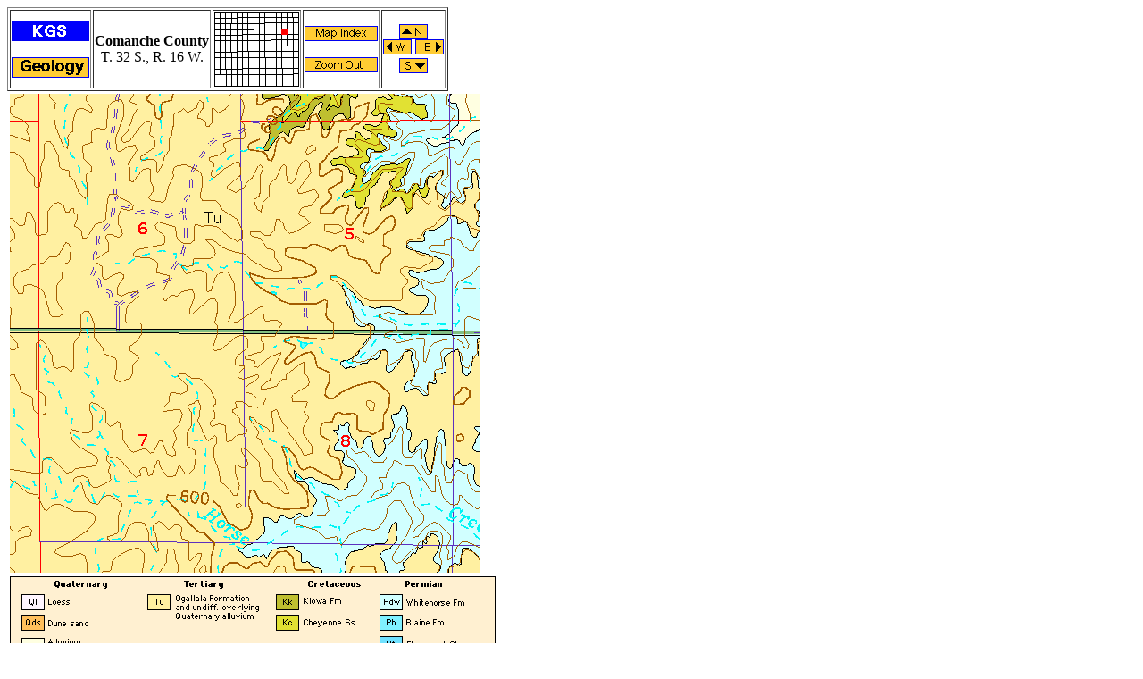

--- FILE ---
content_type: text/html
request_url: https://www.kgs.ku.edu/General/Geology/County/abc/cm/cm_4_13.html
body_size: 2302
content:
<!DOCTYPE html PUBLIC "-//W3C//DTD XHTML 1.0 Transitional//EN"
        "http://www.w3.org/TR/xhtml1/DTD/xhtml1-transitional.dtd">
<html xmlns="http://www.w3.org/1999/xhtml">

<head><meta name="ROBOTS" content="NOINDEX,NOFOLLOW" />
<title>KGS--Geologic Map--Comanche</title></head>

<body bgcolor="#FFFFFF">
<table border="1">
<tr>
<td>
<a href="/kgs.html"><img src="/General/Geology/County/gifs/smKGS.gif" 
alt="KGS Home" width="85" height="21" border="1" /></a><br /><br />
<a href="/General/geologyIndex.html"><img  width="85" height="21"
src="/General/Geology/County/gifs/smGeology.gif" 
alt="Geology Index Page" border="1" /></a>
</td>
<td align="center">
<b>Comanche County</b><br />
T. 32 S., R. 16 W.
</td>
<td align="center">
<img src="gif2/id_4_13.gif" usemap="#small" width="95" height="84"
alt="Small map of Comanche County; click to change view" />
</td>
<td>
<a href="/General/Geology/geoMapIndex.html"><img width="80" height="15" 
src="/General/Geology/County/gifs/smMapIndex.gif" 
alt="Geologic Maps of Kansas" border="1" /></a><br /><br />
<a href="../comanche.html"><img  width="80" height="15" border="1"
src="/General/Geology/County/gifs/BTN_ZoomOut.gif" alt="Zoom Out" /></a>
</td>
<td align="center">
<a href="cm_3_13.html"><img src="/General/Geology/County/gifs/BTN_North.gif" 
width="30" height="15" border="1" alt="North" /></a><br />
<a href="cm_4_12.html"><img src="/General/Geology/County/gifs/BTN_West.gif" 
width="30" height="15" border="1" alt="West" /></a>
<a href="cm_4_14.html"><img src="/General/Geology/County/gifs/BTN_East.gif" 
width="30" height="15" border="1" alt="East" /></a><br />
<a href="cm_5_13.html"><img src="/General/Geology/County/gifs/BTN_South.gif" 
width="30" height="15" border="1" alt="South" /></a>
</td></tr>
</table>
<table>
<tr>
<td>
<img src="gifs/4_13.gif" alt="small geologic map" />
</td>
</tr>
<tr>
<td align="center">
<img src="gifs/legend.gif" alt="rock legend" width="544" height="141" />
</td>
</tr>
</table>
<hr />
<p>
Cartographic Services, Kansas Geological Survey<br />
Updated January 2002<br />
Comments to <a href= "mailto:webadmin@kgs.ku.edu">webadmin@kgs.ku.edu</a><br />
URL=http://www.kgs.ku.edu/General/Geology/County/abc/cm/cm_4_13.html
</p>

<map name="small" id="small">
	<area shape="rect" alt="" coords="88,76,94,83" href="cm_13_15.html" />
	<area shape="rect" alt="" coords="82,76,88,83" href="cm_13_14.html" />
	<area shape="rect" alt="" coords="76,76,82,83" href="cm_13_13.html" />
	<area shape="rect" alt="" coords="69,76,76,83" href="cm_13_12.html" />
	<area shape="rect" alt="" coords="63,76,69,83" href="cm_13_11.html" />
	<area shape="rect" alt="" coords="57,76,63,83" href="cm_13_10.html" />
	<area shape="rect" alt="" coords="50,76,57,83" href="cm_13_9.html" />
	<area shape="rect" alt="" coords="44,76,50,83" href="cm_13_8.html" />
	<area shape="rect" alt="" coords="38,76,44,83" href="cm_13_7.html" />
	<area shape="rect" alt="" coords="31,76,38,83" href="cm_13_6.html" />
	<area shape="rect" alt="" coords="25,76,31,83" href="cm_13_5.html" />
	<area shape="rect" alt="" coords="19,76,25,83" href="cm_13_4.html" />
	<area shape="rect" alt="" coords="13,76,19,83" href="cm_13_3.html" />
	<area shape="rect" alt="" coords="7,76,13,83" href="cm_13_2.html" />
	<area shape="rect" alt="" coords="0,76,7,83" href="cm_13_1.html" />
	<area shape="rect" alt="" coords="88,69,94,76" href="cm_12_15.html" />
	<area shape="rect" alt="" coords="82,70,88,76" href="cm_12_14.html" />
	<area shape="rect" alt="" coords="76,70,82,76" href="cm_12_13.html" />
	<area shape="rect" alt="" coords="69,70,76,76" href="cm_12_12.html" />
	<area shape="rect" alt="" coords="63,70,69,76" href="cm_12_11.html" />
	<area shape="rect" alt="" coords="57,70,63,76" href="cm_12_10.html" />
	<area shape="rect" alt="" coords="50,70,57,76" href="cm_12_9.html" />
	<area shape="rect" alt="" coords="44,70,50,76" href="cm_12_8.html" />
	<area shape="rect" alt="" coords="38,70,44,76" href="cm_12_7.html" />
	<area shape="rect" alt="" coords="31,70,38,76" href="cm_12_6.html" />
	<area shape="rect" alt="" coords="25,70,31,76" href="cm_12_5.html" />
	<area shape="rect" alt="" coords="19,70,25,76" href="cm_12_4.html" />
	<area shape="rect" alt="" coords="13,70,19,76" href="cm_12_3.html" />
	<area shape="rect" alt="" coords="7,70,13,76" href="cm_12_2.html" />
	<area shape="rect" alt="" coords="0,70,7,76" href="cm_12_1.html" />
	<area shape="rect" alt="" coords="88,63,94,69" href="cm_11_15.html" />
	<area shape="rect" alt="" coords="82,63,88,70" href="cm_11_14.html" />
	<area shape="rect" alt="" coords="76,63,82,70" href="cm_11_13.html" />
	<area shape="rect" alt="" coords="69,63,76,70" href="cm_11_12.html" />
	<area shape="rect" alt="" coords="63,63,69,70" href="cm_11_11.html" />
	<area shape="rect" alt="" coords="57,63,63,70" href="cm_11_10.html" />
	<area shape="rect" alt="" coords="50,63,57,70" href="cm_11_9.html" />
	<area shape="rect" alt="" coords="44,63,50,70" href="cm_11_8.html" />
	<area shape="rect" alt="" coords="38,63,44,70" href="cm_11_7.html" />
	<area shape="rect" alt="" coords="31,63,38,70" href="cm_11_6.html" />
	<area shape="rect" alt="" coords="25,64,31,70" href="cm_11_5.html" />
	<area shape="rect" alt="" coords="19,64,25,70" href="cm_11_4.html" />
	<area shape="rect" alt="" coords="13,64,19,70" href="cm_11_3.html" />
	<area shape="rect" alt="" coords="6,64,13,70" href="cm_11_2.html" />
	<area shape="rect" alt="" coords="0,64,6,70" href="cm_11_1.html" />
	<area shape="rect" alt="" coords="88,57,94,63" href="cm_10_15.html" />
	<area shape="rect" alt="" coords="82,57,88,63" href="cm_10_14.html" />
	<area shape="rect" alt="" coords="75,57,82,63" href="cm_10_13.html" />
	<area shape="rect" alt="" coords="69,57,75,63" href="cm_10_12.html" />
	<area shape="rect" alt="" coords="63,57,69,63" href="cm_10_11.html" />
	<area shape="rect" alt="" coords="57,57,63,63" href="cm_10_10.html" />
	<area shape="rect" alt="" coords="50,57,57,63" href="cm_10_9.html" />
	<area shape="rect" alt="" coords="44,57,50,63" href="cm_10_8.html" />
	<area shape="rect" alt="" coords="38,57,44,63" href="cm_10_7.html" />
	<area shape="rect" alt="" coords="31,57,38,63" href="cm_10_6.html" />
	<area shape="rect" alt="" coords="25,57,31,64" href="cm_10_5.html" />
	<area shape="rect" alt="" coords="19,57,25,64" href="cm_10_4.html" />
	<area shape="rect" alt="" coords="12,57,19,64" href="cm_10_3.html" />
	<area shape="rect" alt="" coords="6,57,12,64" href="cm_10_2.html" />
	<area shape="rect" alt="" coords="0,57,6,64" href="cm_10_1.html" />
	<area shape="rect" alt="" coords="88,51,94,57" href="cm_9_15.html" />
	<area shape="rect" alt="" coords="82,51,88,57" href="cm_9_14.html" />
	<area shape="rect" alt="" coords="75,51,82,57" href="cm_9_13.html" />
	<area shape="rect" alt="" coords="69,51,75,57" href="cm_9_12.html" />
	<area shape="rect" alt="" coords="63,51,69,57" href="cm_9_11.html" />
	<area shape="rect" alt="" coords="57,51,63,57" href="cm_9_10.html" />
	<area shape="rect" alt="" coords="50,51,57,57" href="cm_9_9.html" />
	<area shape="rect" alt="" coords="44,51,50,57" href="cm_9_8.html" />
	<area shape="rect" alt="" coords="38,51,44,57" href="cm_9_7.html" />
	<area shape="rect" alt="" coords="31,51,38,57" href="cm_9_6.html" />
	<area shape="rect" alt="" coords="25,51,31,57" href="cm_9_5.html" />
	<area shape="rect" alt="" coords="19,51,25,57" href="cm_9_4.html" />
	<area shape="rect" alt="" coords="12,51,19,57" href="cm_9_3.html" />
	<area shape="rect" alt="" coords="6,51,12,57" href="cm_9_2.html" />
	<area shape="rect" alt="" coords="0,51,6,57" href="cm_9_1.html" />
	<area shape="rect" alt="" coords="88,44,94,51" href="cm_8_15.html" />
	<area shape="rect" alt="" coords="82,44,88,51" href="cm_8_14.html" />
	<area shape="rect" alt="" coords="75,44,82,51" href="cm_8_13.html" />
	<area shape="rect" alt="" coords="69,44,75,51" href="cm_8_12.html" />
	<area shape="rect" alt="" coords="63,44,69,51" href="cm_8_11.html" />
	<area shape="rect" alt="" coords="56,44,63,51" href="cm_8_10.html" />
	<area shape="rect" alt="" coords="50,44,56,51" href="cm_8_9.html" />
	<area shape="rect" alt="" coords="44,44,50,51" href="cm_8_8.html" />
	<area shape="rect" alt="" coords="38,44,44,51" href="cm_8_7.html" />
	<area shape="rect" alt="" coords="31,44,38,51" href="cm_8_6.html" />
	<area shape="rect" alt="" coords="25,44,31,51" href="cm_8_5.html" />
	<area shape="rect" alt="" coords="19,45,25,51" href="cm_8_4.html" />
	<area shape="rect" alt="" coords="12,45,19,51" href="cm_8_3.html" />
	<area shape="rect" alt="" coords="6,45,12,51" href="cm_8_2.html" />
	<area shape="rect" alt="" coords="0,45,6,51" href="cm_8_1.html" />
	<area shape="rect" alt="" coords="88,38,94,44" href="cm_7_15.html" />
	<area shape="rect" alt="" coords="82,38,88,44" href="cm_7_14.html" />
	<area shape="rect" alt="" coords="75,38,82,44" href="cm_7_13.html" />
	<area shape="rect" alt="" coords="69,38,75,44" href="cm_7_12.html" />
	<area shape="rect" alt="" coords="63,38,69,44" href="cm_7_11.html" />
	<area shape="rect" alt="" coords="56,38,63,44" href="cm_7_10.html" />
	<area shape="rect" alt="" coords="50,38,56,44" href="cm_7_9.html" />
	<area shape="rect" alt="" coords="44,38,50,44" href="cm_7_8.html" />
	<area shape="rect" alt="" coords="37,38,44,44" href="cm_7_7.html" />
	<area shape="rect" alt="" coords="31,38,37,44" href="cm_7_6.html" />
	<area shape="rect" alt="" coords="25,38,31,44" href="cm_7_5.html" />
	<area shape="rect" alt="" coords="18,38,25,45" href="cm_7_4.html" />
	<area shape="rect" alt="" coords="12,38,18,45" href="cm_7_3.html" />
	<area shape="rect" alt="" coords="6,38,12,45" href="cm_7_2.html" />
	<area shape="rect" alt="" coords="0,38,6,45" href="cm_7_1.html" />
	<area shape="rect" alt="" coords="88,31,94,38" href="cm_6_15.html" />
	<area shape="rect" alt="" coords="81,31,88,38" href="cm_6_14.html" />
	<area shape="rect" alt="" coords="75,31,81,38" href="cm_6_13.html" />
	<area shape="rect" alt="" coords="69,31,75,38" href="cm_6_12.html" />
	<area shape="rect" alt="" coords="63,31,69,38" href="cm_6_11.html" />
	<area shape="rect" alt="" coords="56,32,63,38" href="cm_6_10.html" />
	<area shape="rect" alt="" coords="50,32,56,38" href="cm_6_9.html" />
	<area shape="rect" alt="" coords="44,32,50,38" href="cm_6_8.html" />
	<area shape="rect" alt="" coords="37,32,44,38" href="cm_6_7.html" />
	<area shape="rect" alt="" coords="31,32,37,38" href="cm_6_6.html" />
	<area shape="rect" alt="" coords="25,32,31,38" href="cm_6_5.html" />
	<area shape="rect" alt="" coords="18,32,25,38" href="cm_6_4.html" />
	<area shape="rect" alt="" coords="12,32,18,38" href="cm_6_3.html" />
	<area shape="rect" alt="" coords="6,32,12,38" href="cm_6_2.html" />
	<area shape="rect" alt="" coords="0,32,6,38" href="cm_6_1.html" />
	<area shape="rect" alt="" coords="88,25,94,31" href="cm_5_15.html" />
	<area shape="rect" alt="" coords="81,25,88,31" href="cm_5_14.html" />
	<area shape="rect" alt="" coords="75,25,81,31" href="cm_5_13.html" />
	<area shape="rect" alt="" coords="69,25,75,31" href="cm_5_12.html" />
	<area shape="rect" alt="" coords="63,25,69,31" href="cm_5_11.html" />
	<area shape="rect" alt="" coords="56,25,63,32" href="cm_5_10.html" />
	<area shape="rect" alt="" coords="50,25,56,32" href="cm_5_9.html" />
	<area shape="rect" alt="" coords="44,25,50,32" href="cm_5_8.html" />
	<area shape="rect" alt="" coords="37,25,44,32" href="cm_5_7.html" />
	<area shape="rect" alt="" coords="31,25,37,32" href="cm_5_6.html" />
	<area shape="rect" alt="" coords="25,26,31,32" href="cm_5_5.html" />
	<area shape="rect" alt="" coords="18,26,25,32" href="cm_5_4.html" />
	<area shape="rect" alt="" coords="12,26,18,32" href="cm_5_3.html" />
	<area shape="rect" alt="" coords="6,26,12,32" href="cm_5_2.html" />
	<area shape="rect" alt="" coords="0,26,6,32" href="cm_5_1.html" />
	<area shape="rect" alt="" coords="88,19,94,25" href="cm_4_15.html" />
	<area shape="rect" alt="" coords="81,19,88,25" href="cm_4_14.html" />
	<area shape="rect" alt="" coords="75,19,81,25" href="cm_4_13.html" />
	<area shape="rect" alt="" coords="69,19,75,25" href="cm_4_12.html" />
	<area shape="rect" alt="" coords="63,19,69,25" href="cm_4_11.html" />
	<area shape="rect" alt="" coords="56,19,63,25" href="cm_4_10.html" />
	<area shape="rect" alt="" coords="50,19,56,25" href="cm_4_9.html" />
	<area shape="rect" alt="" coords="44,19,50,25" href="cm_4_8.html" />
	<area shape="rect" alt="" coords="37,20,44,25" href="cm_4_7.html" />
	<area shape="rect" alt="" coords="31,20,37,25" href="cm_4_6.html" />
	<area shape="rect" alt="" coords="25,20,31,26" href="cm_4_5.html" />
	<area shape="rect" alt="" coords="18,20,25,26" href="cm_4_4.html" />
	<area shape="rect" alt="" coords="12,20,18,26" href="cm_4_3.html" />
	<area shape="rect" alt="" coords="6,20,12,26" href="cm_4_2.html" />
	<area shape="rect" alt="" coords="0,20,6,26" href="cm_4_1.html" />
	<area shape="rect" alt="" coords="88,12,94,19" href="cm_3_15.html" />
	<area shape="rect" alt="" coords="81,12,88,19" href="cm_3_14.html" />
	<area shape="rect" alt="" coords="75,12,81,19" href="cm_3_13.html" />
	<area shape="rect" alt="" coords="69,12,75,19" href="cm_3_12.html" />
	<area shape="rect" alt="" coords="63,12,69,19" href="cm_3_11.html" />
	<area shape="rect" alt="" coords="56,12,63,19" href="cm_3_10.html" />
	<area shape="rect" alt="" coords="50,13,56,19" href="cm_3_9.html" />
	<area shape="rect" alt="" coords="44,13,50,19" href="cm_3_8.html" />
	<area shape="rect" alt="" coords="37,13,44,20" href="cm_3_7.html" />
	<area shape="rect" alt="" coords="31,13,37,20" href="cm_3_6.html" />
	<area shape="rect" alt="" coords="25,13,31,20" href="cm_3_5.html" />
	<area shape="rect" alt="" coords="18,13,25,20" href="cm_3_4.html" />
	<area shape="rect" alt="" coords="12,13,18,20" href="cm_3_3.html" />
	<area shape="rect" alt="" coords="6,13,12,20" href="cm_3_2.html" />
	<area shape="rect" alt="" coords="0,13,6,20" href="cm_3_1.html" />
	<area shape="rect" alt="" coords="88,6,94,12" href="cm_2_15.html" />
	<area shape="rect" alt="" coords="81,6,88,12" href="cm_2_14.html" />
	<area shape="rect" alt="" coords="75,6,81,12" href="cm_2_13.html" />
	<area shape="rect" alt="" coords="69,6,75,12" href="cm_2_12.html" />
	<area shape="rect" alt="" coords="63,6,69,12" href="cm_2_11.html" />
	<area shape="rect" alt="" coords="56,6,63,12" href="cm_2_10.html" />
	<area shape="rect" alt="" coords="50,6,56,13" href="cm_2_9.html" />
	<area shape="rect" alt="" coords="44,6,50,13" href="cm_2_8.html" />
	<area shape="rect" alt="" coords="37,6,44,13" href="cm_2_7.html" />
	<area shape="rect" alt="" coords="31,6,37,13" href="cm_2_6.html" />
	<area shape="rect" alt="" coords="25,6,31,13" href="cm_2_5.html" />
	<area shape="rect" alt="" coords="19,7,25,13" href="cm_2_4.html" />
	<area shape="rect" alt="" coords="12,7,19,13" href="cm_2_3.html" />
	<area shape="rect" alt="" coords="6,7,12,13" href="cm_2_2.html" />
	<area shape="rect" alt="" coords="0,7,6,13" href="cm_2_1.html" />
	<area shape="rect" alt="" coords="88,0,94,6" href="cm_1_15.html" />
	<area shape="rect" alt="" coords="81,0,88,6" href="cm_1_14.html" />
	<area shape="rect" alt="" coords="75,0,81,6" href="cm_1_13.html" />
	<area shape="rect" alt="" coords="69,0,75,6" href="cm_1_12.html" />
	<area shape="rect" alt="" coords="63,0,69,6" href="cm_1_11.html" />
	<area shape="rect" alt="" coords="56,0,63,6" href="cm_1_10.html" />
	<area shape="rect" alt="" coords="50,0,56,6" href="cm_1_9.html" />
	<area shape="rect" alt="" coords="44,0,50,6" href="cm_1_8.html" />
	<area shape="rect" alt="" coords="37,0,44,6" href="cm_1_7.html" />
	<area shape="rect" alt="" coords="31,0,37,6" href="cm_1_6.html" />
	<area shape="rect" alt="" coords="25,0,31,6" href="cm_1_5.html" />
	<area shape="rect" alt="" coords="19,0,25,7" href="cm_1_4.html" />
	<area shape="rect" alt="" coords="12,0,19,7" href="cm_1_3.html" />
	<area shape="rect" alt="" coords="6,0,12,7" href="cm_1_2.html" />
	<area shape="rect" alt="" coords="0,0,6,7" href="cm_1_1.html" />
</map>

</body>
</html>
